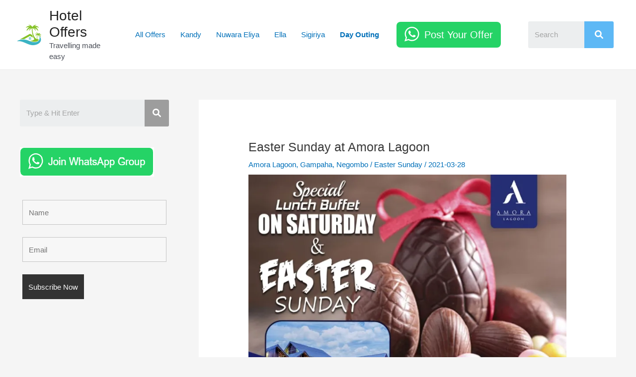

--- FILE ---
content_type: text/html; charset=utf-8
request_url: https://www.google.com/recaptcha/api2/aframe
body_size: 270
content:
<!DOCTYPE HTML><html><head><meta http-equiv="content-type" content="text/html; charset=UTF-8"></head><body><script nonce="RRSfKT1ZX3USAQvD-mj1Fg">/** Anti-fraud and anti-abuse applications only. See google.com/recaptcha */ try{var clients={'sodar':'https://pagead2.googlesyndication.com/pagead/sodar?'};window.addEventListener("message",function(a){try{if(a.source===window.parent){var b=JSON.parse(a.data);var c=clients[b['id']];if(c){var d=document.createElement('img');d.src=c+b['params']+'&rc='+(localStorage.getItem("rc::a")?sessionStorage.getItem("rc::b"):"");window.document.body.appendChild(d);sessionStorage.setItem("rc::e",parseInt(sessionStorage.getItem("rc::e")||0)+1);localStorage.setItem("rc::h",'1768633947304');}}}catch(b){}});window.parent.postMessage("_grecaptcha_ready", "*");}catch(b){}</script></body></html>